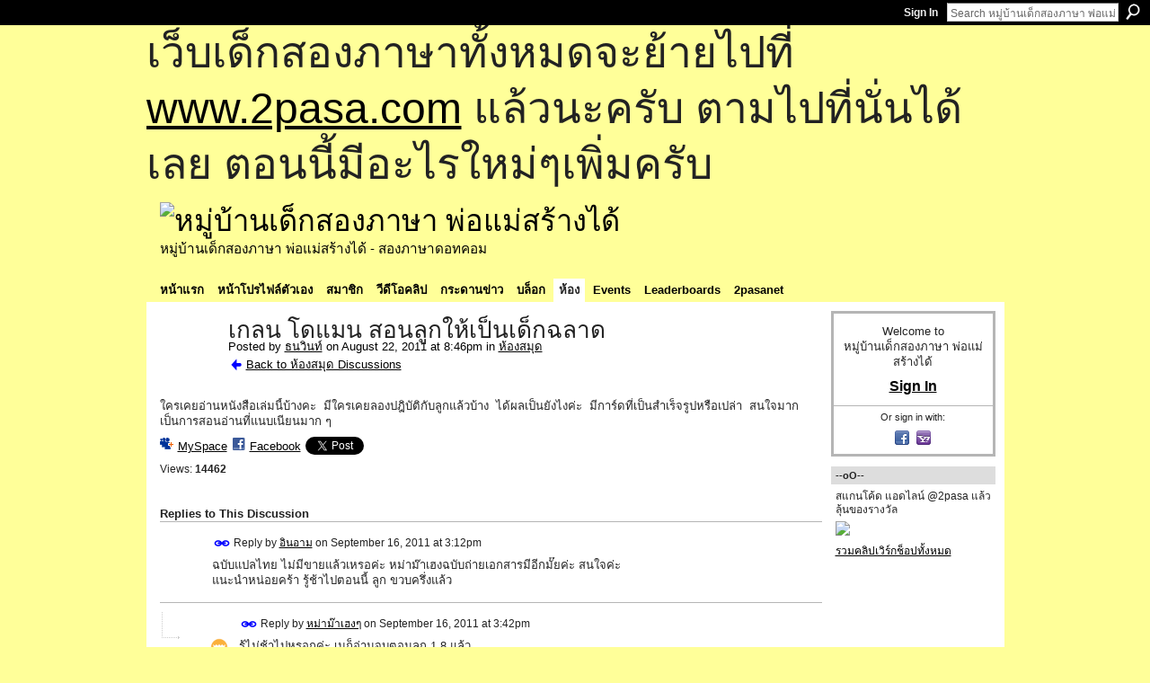

--- FILE ---
content_type: text/html; charset=UTF-8
request_url: https://go2pasa.ning.com/forum/topics/2456660:Topic:840294?groupUrl=library&commentId=2456660%3AComment%3A901401&groupId=2456660%3AGroup%3A368518
body_size: 60232
content:
<!DOCTYPE html>
<html lang="en" xmlns:og="http://ogp.me/ns#" xmlns:fb="http://www.facebook.com/2008/fbml">
    <head data-layout-view="default">
<script>
    window.dataLayer = window.dataLayer || [];
        </script>
<!-- Google Tag Manager -->
<script>(function(w,d,s,l,i){w[l]=w[l]||[];w[l].push({'gtm.start':
new Date().getTime(),event:'gtm.js'});var f=d.getElementsByTagName(s)[0],
j=d.createElement(s),dl=l!='dataLayer'?'&l='+l:'';j.async=true;j.src=
'https://www.googletagmanager.com/gtm.js?id='+i+dl;f.parentNode.insertBefore(j,f);
})(window,document,'script','dataLayer','GTM-T5W4WQ');</script>
<!-- End Google Tag Manager -->
            <meta http-equiv="Content-Type" content="text/html; charset=utf-8" />
    <title>เกลน  โดแมน  สอนลูกให้เป็นเด็กฉลาด - หมู่บ้านเด็กสองภาษา พ่อแม่สร้างได้</title>
    <link rel="icon" href="https://go2pasa.ning.com/favicon.ico" type="image/x-icon" />
    <link rel="SHORTCUT ICON" href="https://go2pasa.ning.com/favicon.ico" type="image/x-icon" />
    <meta name="description" content="ใครเคยอ่านหนังสือเล่มนี้บ้างคะ  มีใครเคยลองปฎิบัติกับลูกแล้วบ้าง  ได้ผลเป็นยังไงค่ะ  มีการ์ดที่เป็นสำเร็จรูปหรือเปล่า  สนใจมากเป็นการสอนอ่านที่แนบเนียนมาก ๆ" />
<meta name="title" content="เกลน  โดแมน  สอนลูกให้เป็นเด็กฉลาด" />
<meta property="og:type" content="website" />
<meta property="og:url" content="https://go2pasa.ning.com/forum/topics/2456660:Topic:840294?groupUrl=library&amp;commentId=2456660%3AComment%3A901401&amp;groupId=2456660%3AGroup%3A368518" />
<meta property="og:title" content="เกลน  โดแมน  สอนลูกให้เป็นเด็กฉลาด" />
<meta property="og:image" content="https://storage.ning.com/topology/rest/1.0/file/get/2746066259?profile=UPSCALE_150x150">
<meta name="twitter:card" content="summary" />
<meta name="twitter:title" content="เกลน  โดแมน  สอนลูกให้เป็นเด็กฉลาด" />
<meta name="twitter:description" content="ใครเคยอ่านหนังสือเล่มนี้บ้างคะ  มีใครเคยลองปฎิบัติกับลูกแล้วบ้าง  ได้ผลเป็นยังไงค่ะ  มีการ์ดที่เป็นสำเร็จรูปหรือเปล่า  สนใจมากเป็นการสอนอ่านที่แนบเนียนมาก ๆ" />
<meta name="twitter:image" content="https://storage.ning.com/topology/rest/1.0/file/get/2746066259?profile=UPSCALE_150x150" />
<link rel="image_src" href="https://storage.ning.com/topology/rest/1.0/file/get/2746066259?profile=UPSCALE_150x150" />
<script type="text/javascript">
    djConfig = { preventBackButtonFix: false, isDebug: false }
ning = {"CurrentApp":{"premium":true,"iconUrl":"https:\/\/storage.ning.com\/topology\/rest\/1.0\/file\/get\/2746066259?profile=UPSCALE_150x150","url":"httpsgo2pasa.ning.com","domains":["2pasa.com"],"online":true,"privateSource":true,"id":"go2pasa","appId":2456660,"description":"\u0e08\u0e32\u0e01\u0e1a\u0e49\u0e32\u0e19\u0e44\u0e21\u0e48\u0e01\u0e35\u0e48\u0e2b\u0e25\u0e31\u0e07\u0e02\u0e2d\u0e07\u0e1c\u0e39\u0e49\u0e40\u0e2b\u0e47\u0e19\u0e14\u0e49\u0e27\u0e22\u0e01\u0e31\u0e1a\u0e41\u0e19\u0e27\u0e17\u0e32\u0e07\u0e2a\u0e2d\u0e19\u0e20\u0e32\u0e29\u0e32\u0e17\u0e35\u0e48\u0e2a\u0e2d\u0e07\u0e43\u0e2b\u0e49\u0e01\u0e31\u0e1a\u0e25\u0e39\u0e01 \u0e42\u0e14\u0e22\u0e43\u0e0a\u0e49\u0e27\u0e34\u0e18\u0e35\u0e2a\u0e2d\u0e19\u0e41\u0e1a\u0e1a\u0e40\u0e14\u0e47\u0e01\u0e2a\u0e2d\u0e07\u0e20\u0e32\u0e29\u0e32 \u0e17\u0e33\u0e43\u0e2b\u0e49\u0e40\u0e01\u0e34\u0e14\u0e04\u0e23\u0e2d\u0e1a\u0e04\u0e23\u0e31\u0e27\u0e2a\u0e2d\u0e07\u0e20\u0e32\u0e29\u0e32\u0e02\u0e36\u0e49\u0e19\u0e40\u0e1b\u0e47\u0e19\u0e2b\u0e21\u0e39\u0e48\u0e1a\u0e49\u0e32\u0e19\u0e41\u0e2b\u0e48\u0e07\u0e19\u0e35\u0e49","name":"\u0e2b\u0e21\u0e39\u0e48\u0e1a\u0e49\u0e32\u0e19\u0e40\u0e14\u0e47\u0e01\u0e2a\u0e2d\u0e07\u0e20\u0e32\u0e29\u0e32 \u0e1e\u0e48\u0e2d\u0e41\u0e21\u0e48\u0e2a\u0e23\u0e49\u0e32\u0e07\u0e44\u0e14\u0e49","owner":"pongrapee","createdDate":"2008-10-31T12:21:26.127Z","runOwnAds":false},"CurrentProfile":null,"maxFileUploadSize":5};
        (function(){
            if (!window.ning) { return; }

            var age, gender, rand, obfuscated, combined;

            obfuscated = document.cookie.match(/xgdi=([^;]+)/);
            if (obfuscated) {
                var offset = 100000;
                obfuscated = parseInt(obfuscated[1]);
                rand = obfuscated / offset;
                combined = (obfuscated % offset) ^ rand;
                age = combined % 1000;
                gender = (combined / 1000) & 3;
                gender = (gender == 1 ? 'm' : gender == 2 ? 'f' : 0);
                ning.viewer = {"age":age,"gender":gender};
            }
        })();

        if (window.location.hash.indexOf('#!/') == 0) {
        window.location.replace(window.location.hash.substr(2));
    }
    window.xg = window.xg || {};
xg.captcha = {
    'shouldShow': false,
    'siteKey': '6Ldf3AoUAAAAALPgNx2gcXc8a_5XEcnNseR6WmsT'
};
xg.addOnRequire = function(f) { xg.addOnRequire.functions.push(f); };
xg.addOnRequire.functions = [];
xg.addOnFacebookLoad = function (f) { xg.addOnFacebookLoad.functions.push(f); };
xg.addOnFacebookLoad.functions = [];
xg._loader = {
    p: 0,
    loading: function(set) {  this.p++; },
    onLoad: function(set) {
                this.p--;
        if (this.p == 0 && typeof(xg._loader.onDone) == 'function') {
            xg._loader.onDone();
        }
    }
};
xg._loader.loading('xnloader');
if (window.bzplcm) {
    window.bzplcm._profileCount = 0;
    window.bzplcm._profileSend = function() { if (window.bzplcm._profileCount++ == 1) window.bzplcm.send(); };
}
xg._loader.onDone = function() {
            if(window.bzplcm)window.bzplcm.start('ni');
        xg.shared.util.parseWidgets();    var addOnRequireFunctions = xg.addOnRequire.functions;
    xg.addOnRequire = function(f) { f(); };
    try {
        if (addOnRequireFunctions) { dojo.lang.forEach(addOnRequireFunctions, function(onRequire) { onRequire.apply(); }); }
    } catch (e) {
        if(window.bzplcm)window.bzplcm.ts('nx').send();
        throw e;
    }
    if(window.bzplcm) { window.bzplcm.stop('ni'); window.bzplcm._profileSend(); }
};
window.xn = { track: { event: function() {}, pageView: function() {}, registerCompletedFlow: function() {}, registerError: function() {}, timer: function() { return { lapTime: function() {} }; } } };</script>
<meta name="medium" content="news" /><link rel="alternate" type="application/atom+xml" title="เกลน  โดแมน  สอนลูกให้เป็นเด็กฉลาด - หมู่บ้านเด็กสองภาษา พ่อแม่สร้างได้" href="https://go2pasa.ning.com/forum/topics/2456660:Topic:840294?groupUrl=library&amp;commentId=2456660%3AComment%3A901401&amp;groupId=2456660%3AGroup%3A368518&amp;feed=yes&amp;xn_auth=no" /><link rel="alternate" type="application/atom+xml" title="ห้องสมุด - หมู่บ้านเด็กสองภาษา พ่อแม่สร้างได้" href="https://go2pasa.ning.com/group/library/forum?sort=mostRecent&amp;feed=yes&amp;xn_auth=no" />
<style type="text/css" media="screen,projection">
#xg_navigation ul div.xg_subtab ul li a {
    color:#555555;
    background:#F2F2F2;
}
#xg_navigation ul div.xg_subtab ul li a:hover {
    color:#222222;
    background:#D3DADE;
}
</style>

<style type="text/css" media="screen,projection">
@import url("https://static.ning.com/socialnetworkmain/widgets/index/css/common.min.css?xn_version=1229287718");
@import url("https://static.ning.com/socialnetworkmain/widgets/forum/css/component.min.css?xn_version=148829171");

</style>

<style type="text/css" media="screen,projection">
@import url("/generated-69468fcb9b5103-99555189-css?xn_version=202512201152");

</style>

<style type="text/css" media="screen,projection">
@import url("/generated-69468fcb305ed3-28803778-css?xn_version=202512201152");

</style>

<!--[if IE 6]>
    <link rel="stylesheet" type="text/css" href="https://static.ning.com/socialnetworkmain/widgets/index/css/common-ie6.min.css?xn_version=463104712" />
<![endif]-->
<!--[if IE 7]>
<link rel="stylesheet" type="text/css" href="https://static.ning.com/socialnetworkmain/widgets/index/css/common-ie7.css?xn_version=2712659298" />
<![endif]-->
<link rel="EditURI" type="application/rsd+xml" title="RSD" href="https://go2pasa.ning.com/profiles/blog/rsd" />
<script type="text/javascript">(function(a,b){if(/(android|bb\d+|meego).+mobile|avantgo|bada\/|blackberry|blazer|compal|elaine|fennec|hiptop|iemobile|ip(hone|od)|iris|kindle|lge |maemo|midp|mmp|netfront|opera m(ob|in)i|palm( os)?|phone|p(ixi|re)\/|plucker|pocket|psp|series(4|6)0|symbian|treo|up\.(browser|link)|vodafone|wap|windows (ce|phone)|xda|xiino/i.test(a)||/1207|6310|6590|3gso|4thp|50[1-6]i|770s|802s|a wa|abac|ac(er|oo|s\-)|ai(ko|rn)|al(av|ca|co)|amoi|an(ex|ny|yw)|aptu|ar(ch|go)|as(te|us)|attw|au(di|\-m|r |s )|avan|be(ck|ll|nq)|bi(lb|rd)|bl(ac|az)|br(e|v)w|bumb|bw\-(n|u)|c55\/|capi|ccwa|cdm\-|cell|chtm|cldc|cmd\-|co(mp|nd)|craw|da(it|ll|ng)|dbte|dc\-s|devi|dica|dmob|do(c|p)o|ds(12|\-d)|el(49|ai)|em(l2|ul)|er(ic|k0)|esl8|ez([4-7]0|os|wa|ze)|fetc|fly(\-|_)|g1 u|g560|gene|gf\-5|g\-mo|go(\.w|od)|gr(ad|un)|haie|hcit|hd\-(m|p|t)|hei\-|hi(pt|ta)|hp( i|ip)|hs\-c|ht(c(\-| |_|a|g|p|s|t)|tp)|hu(aw|tc)|i\-(20|go|ma)|i230|iac( |\-|\/)|ibro|idea|ig01|ikom|im1k|inno|ipaq|iris|ja(t|v)a|jbro|jemu|jigs|kddi|keji|kgt( |\/)|klon|kpt |kwc\-|kyo(c|k)|le(no|xi)|lg( g|\/(k|l|u)|50|54|\-[a-w])|libw|lynx|m1\-w|m3ga|m50\/|ma(te|ui|xo)|mc(01|21|ca)|m\-cr|me(rc|ri)|mi(o8|oa|ts)|mmef|mo(01|02|bi|de|do|t(\-| |o|v)|zz)|mt(50|p1|v )|mwbp|mywa|n10[0-2]|n20[2-3]|n30(0|2)|n50(0|2|5)|n7(0(0|1)|10)|ne((c|m)\-|on|tf|wf|wg|wt)|nok(6|i)|nzph|o2im|op(ti|wv)|oran|owg1|p800|pan(a|d|t)|pdxg|pg(13|\-([1-8]|c))|phil|pire|pl(ay|uc)|pn\-2|po(ck|rt|se)|prox|psio|pt\-g|qa\-a|qc(07|12|21|32|60|\-[2-7]|i\-)|qtek|r380|r600|raks|rim9|ro(ve|zo)|s55\/|sa(ge|ma|mm|ms|ny|va)|sc(01|h\-|oo|p\-)|sdk\/|se(c(\-|0|1)|47|mc|nd|ri)|sgh\-|shar|sie(\-|m)|sk\-0|sl(45|id)|sm(al|ar|b3|it|t5)|so(ft|ny)|sp(01|h\-|v\-|v )|sy(01|mb)|t2(18|50)|t6(00|10|18)|ta(gt|lk)|tcl\-|tdg\-|tel(i|m)|tim\-|t\-mo|to(pl|sh)|ts(70|m\-|m3|m5)|tx\-9|up(\.b|g1|si)|utst|v400|v750|veri|vi(rg|te)|vk(40|5[0-3]|\-v)|vm40|voda|vulc|vx(52|53|60|61|70|80|81|83|85|98)|w3c(\-| )|webc|whit|wi(g |nc|nw)|wmlb|wonu|x700|yas\-|your|zeto|zte\-/i.test(a.substr(0,4)))window.location.replace(b)})(navigator.userAgent||navigator.vendor||window.opera,'https://go2pasa.ning.com/m/group/discussion?id=2456660%3ATopic%3A840294');</script>
    </head>
    <body>
<!-- Google Tag Manager (noscript) -->
<noscript><iframe src="https://www.googletagmanager.com/ns.html?id=GTM-T5W4WQ"
height="0" width="0" style="display:none;visibility:hidden"></iframe></noscript>
<!-- End Google Tag Manager (noscript) -->
        <div id='fb-root'></div>
<script>
  window.fbAsyncInit = function () {
    FB.init({
      appId      : null, 
      status     : true,   
      cookie     : true,   
      xfbml      : true, 
      version    : 'v2.3'  
    });
    var n = xg.addOnFacebookLoad.functions.length;
    for (var i = 0; i < n; i++) {
      xg.addOnFacebookLoad.functions[i]();
    }
    xg.addOnFacebookLoad = function (f) { f(); };
    xg.addOnFacebookLoad.functions = [];
  };
  (function() {
    var e = document.createElement('script');
    e.src = document.location.protocol + '//connect.facebook.net/en_US/sdk.js';
    e.async = true;
    document.getElementById('fb-root').appendChild(e);
  })();
</script>        <div id="xn_bar">
            <div id="xn_bar_menu">
                <div id="xn_bar_menu_branding" >
                                    </div>

                <div id="xn_bar_menu_more">
                    <form id="xn_bar_menu_search" method="GET" action="https://go2pasa.ning.com/main/search/search">
                        <fieldset>
                            <input type="text" name="q" id="xn_bar_menu_search_query" value="Search หมู่บ้านเด็กสองภาษา พ่อแม่สร้างได้" _hint="Search หมู่บ้านเด็กสองภาษา พ่อแม่สร้างได้" accesskey="4" class="text xj_search_hint" />
                            <a id="xn_bar_menu_search_submit" href="#" onclick="document.getElementById('xn_bar_menu_search').submit();return false">Search</a>
                        </fieldset>
                    </form>
                </div>

                            <ul id="xn_bar_menu_tabs">
                                            <li><a href="https://go2pasa.ning.com/main/authorization/signIn?target=https%3A%2F%2Fgo2pasa.ning.com%2Fforum%2Ftopics%2F2456660%3ATopic%3A840294%3FgroupUrl%3Dlibrary%26commentId%3D2456660%253AComment%253A901401%26groupId%3D2456660%253AGroup%253A368518">Sign In</a></li>
                                    </ul>
                        </div>
        </div>
        
        <div id="xg_ad_above_header" class="xg_ad xj_ad_above_header"><div class="xg_module module-plain  html_module module_text xg_reset" data-module_name="text"
        >
            <div class="xg_module_body xg_user_generated">
            <p><span style="font-size: 36pt;">เว็บเด็กสองภาษาทั้งหมดจะย้ายไปที่ <a href="http://www.2pasa.com" target="_blank" rel="noopener">www.2pasa.com</a> แล้วนะครับ ตามไปที่นั่นได้เลย ตอนนี้มีอะไรใหม่ๆเพิ่มครับ</span></p>
        </div>
        </div>
</div>
        <div id="xg" class="xg_theme xg_widget_forum xg_widget_forum_topic xg_widget_forum_topic_show" data-layout-pack="classic">
            <div id="xg_head">
                <div id="xg_masthead">
                    <p id="xg_sitename"><a id="application_name_header_link" href="/"><img src="https://storage.ning.com/topology/rest/1.0/file/get/1979825705?profile=RESIZE_320x320" alt="หมู่บ้านเด็กสองภาษา พ่อแม่สร้างได้"></a></p>
                    <p id="xg_sitedesc" class="xj_site_desc">หมู่บ้านเด็กสองภาษา พ่อแม่สร้างได้ - สองภาษาดอทคอม</p>
                </div>
                <div id="xg_navigation">
                    <ul>
    <li id="xg_tab_main" class="xg_subtab"><a href="/"><span>หน้าแรก</span></a></li><li id="xg_tab_profile" class="xg_subtab"><a href="/profiles"><span>หน้าโปรไฟล์ตัวเอง</span></a></li><li id="xg_tab_members" class="xg_subtab"><a href="/profiles/members/"><span>สมาชิก</span></a></li><li id="xg_tab_video" class="xg_subtab"><a href="/video"><span>วีดีโอคลิป</span></a></li><li id="xg_tab_forum" class="xg_subtab"><a href="/forum"><span>กระดานข่าว</span></a></li><li id="xg_tab_blogs" class="xg_subtab"><a href="/profiles/blog/list"><span>บล็อก</span></a></li><li id="xg_tab_groups" class="xg_subtab this"><a href="/groups"><span>ห้อง</span></a></li><li id="xg_tab_events" class="xg_subtab"><a href="/events"><span>Events</span></a></li><li id="xg_tab_leaderboards" class="xg_subtab"><a href="/leaderboards"><span>Leaderboards</span></a></li><li id="xg_tab_xn0" class="xg_subtab"><a href="/page/2pasanet-1"><span>2pasanet</span></a></li></ul>

                </div>
            </div>
            
            <div id="xg_body">
                
                <div class="xg_column xg_span-16 xj_classic_canvas">
                    <div class="xg_module xg_module_with_dialog">
    <div class="xg_headline xg_headline-img xg_headline-2l">
    <div class="ib"><span class="xg_avatar"><a class="fn url" href="http://go2pasa.ning.com/profile/1hpsnbcqaogzp"  title="ธนวินท์"><span class="table_img dy-avatar dy-avatar-64 "><img  class="photo photo" src="https://storage.ning.com/topology/rest/1.0/file/get/1959405759?profile=RESIZE_64x64&amp;width=64&amp;height=64&amp;crop=1%3A1" alt="" /></span></a></span></div>
<div class="tb"><h1>เกลน  โดแมน  สอนลูกให้เป็นเด็กฉลาด</h1>
        <ul class="navigation byline">
            <li><a class="nolink">Posted by </a><a href="/profile/1hpsnbcqaogzp">ธนวินท์</a><a class="nolink"> on August 22, 2011 at 8:46pm in </a><a href="https://go2pasa.ning.com/group/library">ห้องสมุด</a></li>
            <li><a href="https://go2pasa.ning.com/group/library/forum" class="xg_sprite xg_sprite-back">Back to ห้องสมุด Discussions</a></li>
        </ul>
    </div>
</div>
    <div class="xg_module_body">
        <div class="discussion" data-category-id="">
            <div class="description">
                                <div class="xg_user_generated">
                    ใครเคยอ่านหนังสือเล่มนี้บ้างคะ  มีใครเคยลองปฎิบัติกับลูกแล้วบ้าง  ได้ผลเป็นยังไงค่ะ  มีการ์ดที่เป็นสำเร็จรูปหรือเปล่า  สนใจมากเป็นการสอนอ่านที่แนบเนียนมาก ๆ                </div>
            </div>
        </div>
                    <p class="small" id="tagsList" style="display:none">Tags:<br/></p>
                <div class="left-panel">
                            <p class="share-links clear">
                <a href="http://www.myspace.com/Modules/PostTo/Pages/?t=%E0%B9%80%E0%B8%81%E0%B8%A5%E0%B8%99%20%20%E0%B9%82%E0%B8%94%E0%B9%81%E0%B8%A1%E0%B8%99%20%20%E0%B8%AA%E0%B8%AD%E0%B8%99%E0%B8%A5%E0%B8%B9%E0%B8%81%E0%B9%83%E0%B8%AB%E0%B9%89%E0%B9%80%E0%B8%9B%E0%B9%87%E0%B8%99%E0%B9%80%E0%B8%94%E0%B9%87%E0%B8%81%E0%B8%89%E0%B8%A5%E0%B8%B2%E0%B8%94&c=Check%20out%20%22%E0%B9%80%E0%B8%81%E0%B8%A5%E0%B8%99%20%20%E0%B9%82%E0%B8%94%E0%B9%81%E0%B8%A1%E0%B8%99%20%20%E0%B8%AA%E0%B8%AD%E0%B8%99%E0%B8%A5%E0%B8%B9%E0%B8%81%E0%B9%83%E0%B8%AB%E0%B9%89%E0%B9%80%E0%B8%9B%E0%B9%87%E0%B8%99%E0%B9%80%E0%B8%94%E0%B9%87%E0%B8%81%E0%B8%89%E0%B8%A5%E0%B8%B2%E0%B8%94%22%20on%20%E0%B8%AB%E0%B8%A1%E0%B8%B9%E0%B9%88%E0%B8%9A%E0%B9%89%E0%B8%B2%E0%B8%99%E0%B9%80%E0%B8%94%E0%B9%87%E0%B8%81%E0%B8%AA%E0%B8%AD%E0%B8%87%E0%B8%A0%E0%B8%B2%E0%B8%A9%E0%B8%B2%20%E0%B8%9E%E0%B9%88%E0%B8%AD%E0%B9%81%E0%B8%A1%E0%B9%88%E0%B8%AA%E0%B8%A3%E0%B9%89%E0%B8%B2%E0%B8%87%E0%B9%84%E0%B8%94%E0%B9%89&u=https%3A%2F%2Fgo2pasa.ning.com%2Fxn%2Fdetail%2F2456660%3ATopic%3A840294&l=2" class="post_to_myspace" target="_blank">MySpace</a>            <script>!function(d,s,id){var js,fjs=d.getElementsByTagName(s)[0];if(!d.getElementById(id)){js=d.createElement(s);js.id=id;js.src="//platform.twitter.com/widgets.js";fjs.parentNode.insertBefore(js,fjs);}}(document,"script","twitter-wjs");</script>
                    <span class="xg_tweet">
        <a href="https://twitter.com/share" class="post_to_twitter twitter-share-button" target="_blank"
            data-text="Checking out &quot;เกลน  โดแมน  สอนลูกให้เป็นเด็กฉลาด&quot; on หมู่บ้านเด็กสองภาษา พ่อแม่สร้างไ:" data-url="https://go2pasa.ning.com/forum/topics/2456660:Topic:840294?groupUrl=library&amp;commentId=2456660%3AComment%3A901401&amp;groupId=2456660%3AGroup%3A368518" data-count="none" data-dnt="true">Tweet</a>
        </span>
                <a class="post_to_facebook xj_post_to_facebook" href="http://www.facebook.com/share.php?u=https%3A%2F%2Fgo2pasa.ning.com%2Fforum%2Ftopics%2F2456660%3ATopic%3A840294%3FgroupUrl%3Dlibrary%26commentId%3D2456660%253AComment%253A901401%26groupId%3D2456660%253AGroup%253A368518%26xg_source%3Dfacebookshare&amp;t=" _url="https://go2pasa.ning.com/forum/topics/2456660:Topic:840294?groupUrl=library&amp;commentId=2456660%3AComment%3A901401&amp;groupId=2456660%3AGroup%3A368518&amp;xg_source=facebookshare" _title="" _log="{&quot;module&quot;:&quot;forum&quot;,&quot;page&quot;:&quot;topic&quot;,&quot;action&quot;:&quot;show&quot;}">Facebook</a>
    <div class="likebox">
    <div class="facebook-like" data-content-type="Topic" data-content-id="2456660:Topic:840294" data-page-type="detail">
        <fb:like href="https://go2pasa.ning.com/xn/detail/2456660:Topic:840294" layout="button_count" show_faces="false" width="450"></fb:like>
    </div>
</div>
                </p>
                            <script>xg.addOnRequire(function () { xg.post('/main/viewcount/update?xn_out=json', {key: '2456660:Topic:840294', x: '16945e7'}); });</script>                <p class="small dy-clear view-count-container">
    <span class="view-count-label">Views:</span> <span class="view-count">14462</span></p>

                    </div>
                <dl id="cf" class="discussion noindent">
                    </dl>
    </div>
</div>
    <div class="xg_module">
            <div id="discussionReplies" >
            <div class="xg_module_body">
                <h3 id="comments" _scrollTo="cid-2456660:Comment:901401">Replies to This Discussion</h3>
                                    <dl class="discussion clear i0 xg_lightborder">
    <dt class="byline">
        <a name="2456660:Comment:893412" id="cid-2456660:Comment:893412"></a>         <span class="xg_avatar"><a class="fn url" href="http://go2pasa.ning.com/profile/2iodrn5ln5zqh"  title="อินอาม"><span class="table_img dy-avatar dy-avatar-48 "><img  class="photo photo left" src="https://storage.ning.com/topology/rest/1.0/file/get/1959352400?profile=RESIZE_48X48&amp;width=48&amp;height=48&amp;crop=1%3A1" alt="" /></span></a></span><a name="2456660Comment893412" href="https://go2pasa.ning.com/xn/detail/2456660:Comment:893412" title="Permalink to this Reply" class="xg_icon xg_icon-permalink">Permalink</a> Reply by <a href="https://go2pasa.ning.com/group/library/forum/topic/listForContributor?user=2iodrn5ln5zqh" class="fn url">อินอาม</a> on <span class="timestamp">September 16, 2011 at 3:12pm</span>    </dt>
        <dd>
                        <div class="description" id="desc_2456660Comment893412"><div class="xg_user_generated">ฉบับแปลไทย ไม่มีขายแล้วเหรอค่ะ หม่าม๊าเฮงฉบับถ่ายเอกสารมีอีกมั๊ยค่ะ สนใจค่ะ<br />
แนะนำหน่อยคร้า รู้ช้าไปตอนนี้ ลูก ขวบครึ่งแล้ว</div></div>
                </dd>
        <dd>
        <ul class="actionlinks">
    <li class="actionlink"></li>    </ul>
</dl>
<dl class="discussion clear i1 xg_lightborder">
    <dt class="byline">
        <a name="2456660:Comment:893594" id="cid-2456660:Comment:893594"></a>         <span class="xg_avatar"><a class="fn url" href="http://go2pasa.ning.com/profile/3fexxgd9o6dgz"  title="หม่าม๊าเฮงๆ"><span class="table_img dy-avatar dy-avatar-48 "><img  class="photo photo left" src="https://storage.ning.com/topology/rest/1.0/file/get/1959351596?profile=RESIZE_48X48&amp;width=48&amp;height=48&amp;crop=1%3A1" alt="" /><img class="dy-badge-image bottom-right" src="https://static.ning.com/socialnetworkmain/widgets/index/gfx/badges/crown_96x96.png?v=201204122145" alt="" /></span></a></span><a name="2456660Comment893594" href="https://go2pasa.ning.com/xn/detail/2456660:Comment:893594" title="Permalink to this Reply" class="xg_icon xg_icon-permalink">Permalink</a> Reply by <a href="https://go2pasa.ning.com/group/library/forum/topic/listForContributor?user=3fexxgd9o6dgz" class="fn url">หม่าม๊าเฮงๆ</a> on <span class="timestamp">September 16, 2011 at 3:42pm</span>    </dt>
        <dd>
                        <div class="description" id="desc_2456660Comment893594"><div class="xg_user_generated">รู้ไม่ช้าไปหรอกค่ะ เมก็อ่านจบตอนลูก 1.8 แล้ว<br />
หนังสือเค้าพิมพ์หนเดียวเอง ตอนปี 34 (เก่าจริง)<br />
อยากได้ก็เรื่อยๆเลยค่ะ ไปถ่ายมาเพิ่มได้ (คราวที่แล้วก็ถ่ายเผื่อยังมีอยู่ค่ะ)<br />
เป็นโรคกลัวหมด ชอบเผื่อหน่ะ</div></div>
                </dd>
        <dd>
        <ul class="actionlinks">
    <li class="actionlink"></li>    </ul>
</dl>
<dl class="discussion clear i0 xg_lightborder">
    <dt class="byline">
        <a name="2456660:Comment:893419" id="cid-2456660:Comment:893419"></a>         <span class="xg_avatar"><a class="fn url" href="http://go2pasa.ning.com/profile/2iodrn5ln5zqh"  title="อินอาม"><span class="table_img dy-avatar dy-avatar-48 "><img  class="photo photo left" src="https://storage.ning.com/topology/rest/1.0/file/get/1959352400?profile=RESIZE_48X48&amp;width=48&amp;height=48&amp;crop=1%3A1" alt="" /></span></a></span><a name="2456660Comment893419" href="https://go2pasa.ning.com/xn/detail/2456660:Comment:893419" title="Permalink to this Reply" class="xg_icon xg_icon-permalink">Permalink</a> Reply by <a href="https://go2pasa.ning.com/group/library/forum/topic/listForContributor?user=2iodrn5ln5zqh" class="fn url">อินอาม</a> on <span class="timestamp">September 16, 2011 at 4:57pm</span>    </dt>
        <dd>
                        <div class="description" id="desc_2456660Comment893419"><div class="xg_user_generated">จัดมาหนึ่งชุดเลยค่ะ ถามอีกนิดน่ะค่ะ เล่มที่โพสว่า สอนลูกให้ฉลาด เป็นคนละเล่มหรือเล่มเดียวกันค่ะ ยังพอมีขายไหมค่ะ<br />
Little reader คือสื่อการสอนโดยใช้วิธีที่ว่าใช่ไหมค่ะ ควรซื้อสื่ออย่างไรดีค่ะ</div></div>
                </dd>
        <dd>
        <ul class="actionlinks">
    <li class="actionlink"></li>    </ul>
</dl>
<dl class="discussion clear i1 xg_lightborder">
    <dt class="byline">
        <a name="2456660:Comment:894922" id="cid-2456660:Comment:894922"></a>         <span class="xg_avatar"><a class="fn url" href="http://go2pasa.ning.com/profile/3fexxgd9o6dgz"  title="หม่าม๊าเฮงๆ"><span class="table_img dy-avatar dy-avatar-48 "><img  class="photo photo left" src="https://storage.ning.com/topology/rest/1.0/file/get/1959351596?profile=RESIZE_48X48&amp;width=48&amp;height=48&amp;crop=1%3A1" alt="" /><img class="dy-badge-image bottom-right" src="https://static.ning.com/socialnetworkmain/widgets/index/gfx/badges/crown_96x96.png?v=201204122145" alt="" /></span></a></span><a name="2456660Comment894922" href="https://go2pasa.ning.com/xn/detail/2456660:Comment:894922" title="Permalink to this Reply" class="xg_icon xg_icon-permalink">Permalink</a> Reply by <a href="https://go2pasa.ning.com/group/library/forum/topic/listForContributor?user=3fexxgd9o6dgz" class="fn url">หม่าม๊าเฮงๆ</a> on <span class="timestamp">September 17, 2011 at 2:12pm</span>    </dt>
        <dd>
                        <div class="description" id="desc_2456660Comment894922"><div class="xg_user_generated"><p>สอนลูกให้เป็นเด็กฉลาดคือเล่มนี้</p>
<p>ยังมีขายทั่วไปค่ะ</p>
<p>ลอง search หา ซื้อเอาในเน็ตก็ได้ค่ะ</p>
<p> </p>
<p>เป็นเล่มที่รวมๆให้อ่านก่อนที่จะแยกไปเป็นเรื่องการอ่านหน่ะคะ<a target="_self" href="http://storage.ning.com/topology/rest/1.0/file/get/1932543792?profile=original"><img width="200" src="http://storage.ning.com/topology/rest/1.0/file/get/1932543792?profile=original" class="align-full"/></a></p></div></div>
                </dd>
        <dd>
        <ul class="actionlinks">
    <li class="actionlink"></li>    </ul>
</dl>
<dl class="discussion clear i0 xg_lightborder">
    <dt class="byline">
        <a name="2456660:Comment:894752" id="cid-2456660:Comment:894752"></a>         <span class="xg_avatar"><a class="fn url" href="http://go2pasa.ning.com/profile/2yma75zenfyev"  title="แม่น้องซี"><span class="table_img dy-avatar dy-avatar-48 "><img  class="photo photo left" src="https://storage.ning.com/topology/rest/1.0/file/get/1979825793?profile=original&amp;width=48&amp;height=48&amp;crop=1%3A1" alt="" /></span></a></span><a name="2456660Comment894752" href="https://go2pasa.ning.com/xn/detail/2456660:Comment:894752" title="Permalink to this Reply" class="xg_icon xg_icon-permalink">Permalink</a> Reply by <a href="https://go2pasa.ning.com/group/library/forum/topic/listForContributor?user=2yma75zenfyev" class="fn url">แม่น้องซี</a> on <span class="timestamp">September 17, 2011 at 2:05pm</span>    </dt>
        <dd>
                        <div class="description" id="desc_2456660Comment894752"><div class="xg_user_generated"><p>รบกวนหม่าม๊าเฮง ๆ ขอสักชุดซิค่ะ</p>
<p>ต้องทำอย่างไรในการชำระ เมล์บอกนะค่ะ</p>
<p><a rel=nofollow href="mailto:uri-ni@hotmail.com">uri-ni@hotmail.com</a></p>
<p>ขอบคุณล่วงหน้าค่ะ</p>
<p>แม่น้องซี</p></div></div>
                </dd>
        <dd>
        <ul class="actionlinks">
    <li class="actionlink"></li>    </ul>
</dl>
<dl class="discussion clear i1 xg_lightborder">
    <dt class="byline">
        <a name="2456660:Comment:904304" id="cid-2456660:Comment:904304"></a>         <span class="xg_avatar"><a class="fn url" href="http://go2pasa.ning.com/profile/3fexxgd9o6dgz"  title="หม่าม๊าเฮงๆ"><span class="table_img dy-avatar dy-avatar-48 "><img  class="photo photo left" src="https://storage.ning.com/topology/rest/1.0/file/get/1959351596?profile=RESIZE_48X48&amp;width=48&amp;height=48&amp;crop=1%3A1" alt="" /><img class="dy-badge-image bottom-right" src="https://static.ning.com/socialnetworkmain/widgets/index/gfx/badges/crown_96x96.png?v=201204122145" alt="" /></span></a></span><a name="2456660Comment904304" href="https://go2pasa.ning.com/xn/detail/2456660:Comment:904304" title="Permalink to this Reply" class="xg_icon xg_icon-permalink">Permalink</a> Reply by <a href="https://go2pasa.ning.com/group/library/forum/topic/listForContributor?user=3fexxgd9o6dgz" class="fn url">หม่าม๊าเฮงๆ</a> on <span class="timestamp">September 22, 2011 at 9:09pm</span>    </dt>
        <dd>
                        <div class="description" id="desc_2456660Comment904304"><div class="xg_user_generated"><p>เมลไปแล้วนะคะ</p></div></div>
                </dd>
        <dd>
        <ul class="actionlinks">
    <li class="actionlink"></li>    </ul>
</dl>
<dl class="discussion clear i0 xg_lightborder">
    <dt class="byline">
        <a name="2456660:Comment:898222" id="cid-2456660:Comment:898222"></a>         <span class="xg_avatar"><a class="fn url" href="http://go2pasa.ning.com/profile/35lutselwctid"  title="คุณแม่น้องปารย์...ค่ะ"><span class="table_img dy-avatar dy-avatar-48 "><img  class="photo photo left" src="https://storage.ning.com/topology/rest/1.0/file/get/1959368475?profile=RESIZE_48X48&amp;width=48&amp;height=48&amp;crop=1%3A1" alt="" /></span></a></span><a name="2456660Comment898222" href="https://go2pasa.ning.com/xn/detail/2456660:Comment:898222" title="Permalink to this Reply" class="xg_icon xg_icon-permalink">Permalink</a> Reply by <a href="https://go2pasa.ning.com/group/library/forum/topic/listForContributor?user=35lutselwctid" class="fn url">คุณแม่น้องปารย์...ค่ะ</a> on <span class="timestamp">September 19, 2011 at 9:56pm</span>    </dt>
        <dd>
                        <div class="description" id="desc_2456660Comment898222"><div class="xg_user_generated">อยากได้ฉบับถ่ายเอกสาร1ชุดค่ะช่วยตอบทางอินบ๊อกด้วยนะคะขอบคุณค่ะ</div></div>
                </dd>
        <dd>
        <ul class="actionlinks">
    <li class="actionlink"></li>    </ul>
</dl>
<dl class="discussion clear i1 xg_lightborder">
    <dt class="byline">
        <a name="2456660:Comment:903981" id="cid-2456660:Comment:903981"></a>         <span class="xg_avatar"><a class="fn url" href="http://go2pasa.ning.com/profile/3fexxgd9o6dgz"  title="หม่าม๊าเฮงๆ"><span class="table_img dy-avatar dy-avatar-48 "><img  class="photo photo left" src="https://storage.ning.com/topology/rest/1.0/file/get/1959351596?profile=RESIZE_48X48&amp;width=48&amp;height=48&amp;crop=1%3A1" alt="" /><img class="dy-badge-image bottom-right" src="https://static.ning.com/socialnetworkmain/widgets/index/gfx/badges/crown_96x96.png?v=201204122145" alt="" /></span></a></span><a name="2456660Comment903981" href="https://go2pasa.ning.com/xn/detail/2456660:Comment:903981" title="Permalink to this Reply" class="xg_icon xg_icon-permalink">Permalink</a> Reply by <a href="https://go2pasa.ning.com/group/library/forum/topic/listForContributor?user=3fexxgd9o6dgz" class="fn url">หม่าม๊าเฮงๆ</a> on <span class="timestamp">September 22, 2011 at 9:07pm</span>    </dt>
        <dd>
                        <div class="description" id="desc_2456660Comment903981"><div class="xg_user_generated">add friend ไปแล้วค่ะ</div></div>
                </dd>
        <dd>
        <ul class="actionlinks">
    <li class="actionlink"></li>    </ul>
</dl>
<dl class="discussion clear i0 xg_lightborder">
    <dt class="byline">
        <a name="2456660:Comment:901401" id="cid-2456660:Comment:901401"></a>         <span class="xg_avatar"><a class="fn url" href="http://go2pasa.ning.com/profile/Maethi"  title="Maethi"><span class="table_img dy-avatar dy-avatar-48 "><img  class="photo photo left" src="https://storage.ning.com/topology/rest/1.0/file/get/1979825793?profile=original&amp;width=48&amp;height=48&amp;crop=1%3A1" alt="" /></span></a></span><a name="2456660Comment901401" href="https://go2pasa.ning.com/xn/detail/2456660:Comment:901401" title="Permalink to this Reply" class="xg_icon xg_icon-permalink">Permalink</a> Reply by <a href="https://go2pasa.ning.com/group/library/forum/topic/listForContributor?user=1frldb1bz1yp6" class="fn url">Maethi</a> on <span class="timestamp">September 21, 2011 at 12:01am</span>    </dt>
        <dd>
                        <div class="description" id="desc_2456660Comment901401"><div class="xg_user_generated">รบกวนด้วยน่ะค่ะอยากได้ชุดที่เป็นถ่ายเอกสาร รบกวนตอบกลับน่ะค่ะ maethi@hotmail.com</div></div>
                </dd>
        <dd>
        <ul class="actionlinks">
    <li class="actionlink"></li>    </ul>
</dl>
<dl class="discussion clear i1 xg_lightborder">
    <dt class="byline">
        <a name="2456660:Comment:904189" id="cid-2456660:Comment:904189"></a>         <span class="xg_avatar"><a class="fn url" href="http://go2pasa.ning.com/profile/3fexxgd9o6dgz"  title="หม่าม๊าเฮงๆ"><span class="table_img dy-avatar dy-avatar-48 "><img  class="photo photo left" src="https://storage.ning.com/topology/rest/1.0/file/get/1959351596?profile=RESIZE_48X48&amp;width=48&amp;height=48&amp;crop=1%3A1" alt="" /><img class="dy-badge-image bottom-right" src="https://static.ning.com/socialnetworkmain/widgets/index/gfx/badges/crown_96x96.png?v=201204122145" alt="" /></span></a></span><a name="2456660Comment904189" href="https://go2pasa.ning.com/xn/detail/2456660:Comment:904189" title="Permalink to this Reply" class="xg_icon xg_icon-permalink">Permalink</a> Reply by <a href="https://go2pasa.ning.com/group/library/forum/topic/listForContributor?user=3fexxgd9o6dgz" class="fn url">หม่าม๊าเฮงๆ</a> on <span class="timestamp">September 22, 2011 at 9:06pm</span>    </dt>
        <dd>
                        <div class="description" id="desc_2456660Comment904189"><div class="xg_user_generated">แจ้งทางเมลแล้วค่ะ</div></div>
                </dd>
        <dd>
        <ul class="actionlinks">
    <li class="actionlink"></li>    </ul>
</dl>
<dl class="discussion clear i0 xg_lightborder">
    <dt class="byline">
        <a name="2456660:Comment:908273" id="cid-2456660:Comment:908273"></a>         <span class="xg_avatar"><a class="fn url" href="http://go2pasa.ning.com/profile/0uoaw3urp6s2m"  title="bingo"><span class="table_img dy-avatar dy-avatar-48 "><img  class="photo photo left" src="https://storage.ning.com/topology/rest/1.0/file/get/1959351676?profile=RESIZE_48X48&amp;width=48&amp;height=48&amp;crop=1%3A1" alt="" /></span></a></span><a name="2456660Comment908273" href="https://go2pasa.ning.com/xn/detail/2456660:Comment:908273" title="Permalink to this Reply" class="xg_icon xg_icon-permalink">Permalink</a> Reply by <a href="https://go2pasa.ning.com/group/library/forum/topic/listForContributor?user=0uoaw3urp6s2m" class="fn url">bingo</a> on <span class="timestamp">September 28, 2011 at 12:51am</span>    </dt>
        <dd>
                        <div class="description" id="desc_2456660Comment908273"><div class="xg_user_generated">หม่าม๊าเฮงขา สนใจหนังสือแปล การ์ด และอื่นๆตอบกลับที่ waranya8@gmail.com นะคะ</div></div>
                </dd>
        <dd>
        <ul class="actionlinks">
    <li class="actionlink"></li>    </ul>
</dl>
<dl class="discussion clear i1 xg_lightborder">
    <dt class="byline">
        <a name="2456660:Comment:910706" id="cid-2456660:Comment:910706"></a>         <span class="xg_avatar"><a class="fn url" href="http://go2pasa.ning.com/profile/3fexxgd9o6dgz"  title="หม่าม๊าเฮงๆ"><span class="table_img dy-avatar dy-avatar-48 "><img  class="photo photo left" src="https://storage.ning.com/topology/rest/1.0/file/get/1959351596?profile=RESIZE_48X48&amp;width=48&amp;height=48&amp;crop=1%3A1" alt="" /><img class="dy-badge-image bottom-right" src="https://static.ning.com/socialnetworkmain/widgets/index/gfx/badges/crown_96x96.png?v=201204122145" alt="" /></span></a></span><a name="2456660Comment910706" href="https://go2pasa.ning.com/xn/detail/2456660:Comment:910706" title="Permalink to this Reply" class="xg_icon xg_icon-permalink">Permalink</a> Reply by <a href="https://go2pasa.ning.com/group/library/forum/topic/listForContributor?user=3fexxgd9o6dgz" class="fn url">หม่าม๊าเฮงๆ</a> on <span class="timestamp">September 30, 2011 at 2:52pm</span>    </dt>
        <dd>
                        <div class="description" id="desc_2456660Comment910706"><div class="xg_user_generated">เมลไปแล้วค่ะ</div></div>
                </dd>
        <dd>
        <ul class="actionlinks">
    <li class="actionlink"></li>    </ul>
</dl>
                            <ul class="pagination easyclear ">
                        <li><a class="" href="https://go2pasa.ning.com/forum/topics/2456660:Topic:840294?groupUrl=library&amp;groupId=2456660%3AGroup%3A368518&amp;id=2456660%3ATopic%3A840294&amp;page=5#comments">‹ Previous</a></li>
                        <li><a href="https://go2pasa.ning.com/forum/topics/2456660:Topic:840294?groupUrl=library&amp;groupId=2456660%3AGroup%3A368518&amp;id=2456660%3ATopic%3A840294&amp;page=1#comments">1</a></li>
                        <li><span>&hellip;</span><li>
                                <li><a href="https://go2pasa.ning.com/forum/topics/2456660:Topic:840294?groupUrl=library&amp;groupId=2456660%3AGroup%3A368518&amp;id=2456660%3ATopic%3A840294&amp;page=4#comments">4</a></li>
                            <li><a href="https://go2pasa.ning.com/forum/topics/2456660:Topic:840294?groupUrl=library&amp;groupId=2456660%3AGroup%3A368518&amp;id=2456660%3ATopic%3A840294&amp;page=5#comments">5</a></li>
                        <li><span>6</span></li>
                    <li><a href="https://go2pasa.ning.com/forum/topics/2456660:Topic:840294?groupUrl=library&amp;groupId=2456660%3AGroup%3A368518&amp;id=2456660%3ATopic%3A840294&amp;page=7#comments">7</a></li>
                            <li><a href="https://go2pasa.ning.com/forum/topics/2456660:Topic:840294?groupUrl=library&amp;groupId=2456660%3AGroup%3A368518&amp;id=2456660%3ATopic%3A840294&amp;page=8#comments">8</a></li>
                                <li><span>&hellip;</span><li>
                                    <li><a href="https://go2pasa.ning.com/forum/topics/2456660:Topic:840294?groupUrl=library&amp;groupId=2456660%3AGroup%3A368518&amp;id=2456660%3ATopic%3A840294&amp;page=15#comments">15</a></li>
                                <li><a class="" href="https://go2pasa.ning.com/forum/topics/2456660:Topic:840294?groupUrl=library&amp;groupId=2456660%3AGroup%3A368518&amp;id=2456660%3ATopic%3A840294&amp;page=7#comments">Next ›</a></li>
                                <li class="right">
                        <span style="display:none" dojoType="Pagination" _maxPage="15" _gotoUrl="https://go2pasa.ning.com/forum/topics/2456660:Topic:840294?groupUrl=library&amp;groupId=2456660%3AGroup%3A368518&amp;id=2456660%3ATopic%3A840294&amp;page=__PAGE___#comments">
                        <label>Page</label>
                        <input class="textfield pagination_input align-right" value="7" type="text" name="goto_page" size="2"/>
                        <input class="goto_button button" value="Go" type="button"/></span>
                    </li>
                            </ul>
                    </div>
            <div class="xg_module_foot">
                                    <p class="left">
                        <a class="xg_icon xg_icon-rss" href="https://go2pasa.ning.com/forum/topics/2456660:Topic:840294?groupUrl=library&amp;commentId=2456660%3AComment%3A901401&amp;groupId=2456660%3AGroup%3A368518&amp;feed=yes&amp;xn_auth=no">RSS</a>
                    </p>
                            </div>
        </div>
    </div>

                </div>
                <div class="xg_column xg_span-4 xg_last xj_classic_sidebar">
                        <div class="xg_module" id="xg_module_account">
        <div class="xg_module_body xg_signup xg_lightborder">
            <p>Welcome to<br />หมู่บ้านเด็กสองภาษา พ่อแม่สร้างได้</p>
                        <p class="last-child"><big><strong><a href="https://go2pasa.ning.com/main/authorization/signIn?target=https%3A%2F%2Fgo2pasa.ning.com%2Fforum%2Ftopics%2F2456660%3ATopic%3A840294%3FgroupUrl%3Dlibrary%26commentId%3D2456660%253AComment%253A901401%26groupId%3D2456660%253AGroup%253A368518" style="white-space:nowrap">Sign In</a></strong></big></p>
                            <div class="xg_external_signup xg_lightborder xj_signup">
                    <p class="dy-small">Or sign in with:</p>
                    <ul class="providers">
            <li>
            <a
                onclick="xg.index.authorization.social.openAuthWindow(
                    'https://auth.ning.com/socialAuth/facebook?edfm=8KV5iftoMaXzsuFhtVC8R9iIkEmIpH3Fime5Nv8n6evf%2BhKcCxm267MoL7jp2PEyBzA3G%2Bc0tSiufb3Ud83l0yU0BWN%2B7zQL2q4ipNM6uPC2rUxm1k1as6HW4l%2F%2BerNYkI7tHi8%2BtEGkabiop1VyInwvvX%2BOMCGxMlEkAfgXC32X9Eqknh6e0YL2E%2ByI0xE9cc11hrHbnEY4Y2Umw9272krUieLOyn1FdHd8usCfq9GH1fQUARp9i8r3jMrHMENlxNTbc7T3S1BFNZMJhswfln2M4TGNdBJlCxAWAHGdBRUX1OyCxwyTlqfyj%2BsRXdc26dW96%2FdZ7RS6wPE%2F9s%2FjKOBAqmZt7fmv6PSvnORYXnMiqGj12kzvAwMp3b5HSzjHTSEmZj%2F6WMXR6AukkevTHIawsmt7q7LMXZCQu9Uxm64kOoWHhPNlipchDhTWIdpPn8B%2Bvyo5nWrUFgr4YIQp%2BOKij3JEvl07CNjaegAgn3cci0mUzMq1Ap%2FG1TjVodo52UtNnXGwRJET4ELTIqPDug%2FX45cgFwwrjtdAPJEQwyOuU%2Fh8RuVkcboiZQHYdCLlynFq6myAg6RKUTnaq0%2BQag%3D%3D'
                    ); return false;">
                            <span class="mini-service mini-service-facebook" title="Facebook"></span>
                        </a>
        </li>
            <li>
            <a
                onclick="xg.index.authorization.social.openAuthWindow(
                    'https://auth.ning.com/socialAuth/yahooopenidconnect?edfm=DLp20LGcud2uyvLQcbJL%2FfIaRK0Lqg3D4Qxvl3pQxN2sIQO2MVIDgW7CrSJgLMvS3u9His2dotWfKKsNl6Cg%2B%2BN2RVzfnkFA9Js5uAy27mrOYm3jSx9aAIzkkhrxqnEs%2BTrY7qRPxNEM%2B98FCu7tXt0ixPCr%2BaBvyUbIek24eFY3%2Fk7JsUfJ2mzNOQ0wkjV4BEflDJF71JOlVBZEWWIuEC9ueZMsIrwNx5ECqd7TocjHMckDe6TyG7nn80FcWms0XZv0PjPhrkBSEqQrdQhuU8fKlvthjYYN9P0efTFwrqAfYCnzBRsh8%2BugtA3wep1iijxPlr01ie3pxcTcMCUtNbiOYi2EpE6fsBsc%2Fhiu6yLku%2Bv7s92DvLIio5vLI4Czp444449ByuwwNrtxDd87rxinHemamh0ZcZ0gaD3JEARU1x5BAInDLba1KCbySTW0Mi3580iYREfrVUw3fd4baY7RCmhPcwOn4jY%2BJ6DDFVQN7wBMvTIvJUw83l7OMiXA'
                ); return false;">
                <span class="mini-service mini-service-yahoo" title="Yahoo!"></span>
            </a>
        </li>
    </ul>
                </div>
                    </div>
    </div>
<div class="xg_module html_module module_text xg_reset" data-module_name="text"
        >
        <div class="xg_module_head"><h2>--oO--</h2></div>
        <div class="xg_module_body xg_user_generated">
            <p>สแกนโค้ด แอดไลน์ @2pasa แล้วลุ้นของรางวัล<a href="https://storage.ning.com/topology/rest/1.0/file/get/1973032978?profile=original" target="_self"><img src="https://storage.ning.com/topology/rest/1.0/file/get/1973032978?profile=RESIZE_180x180" width="173" class="align-full"  /></a><a href="https://go2pasa.ning.com/video/video/listTagged?tag=workshop">รวมคลิปเวิร์กช็อปทั้งหมด</a><object width="173" height="97" classid="clsid:d27cdb6e-ae6d-11cf-96b8-444553540000" codebase="http://download.macromedia.com/pub/shockwave/cabs/flash/swflash.cab#version=6,0,40,0" _origwidth="200"><param name="allowFullScreen" value="true" ></param>
<param name="allowscriptaccess" value="always" ></param>
<param name="src" value="https://www.youtube.com/v/goME8rRZCF8?version=3&amp;hl=en_US&amp;rel=0" ></param>
<param name="wmode" value="opaque" ></param>
<param name="allowfullscreen" value="true" ></param>
<embed wmode="opaque" width="173" height="97" type="application/x-shockwave-flash" src="https://www.youtube.com/v/goME8rRZCF8?version=3&amp;hl=en_US&amp;rel=0" allowfullscreen="true" allowscriptaccess="always" _origwidth="200"></embed></object><object width="173" height="129" classid="clsid:d27cdb6e-ae6d-11cf-96b8-444553540000" codebase="http://download.macromedia.com/pub/shockwave/cabs/flash/swflash.cab#version=6,0,40,0" _origwidth="200"><param name="allowFullScreen" value="true" ></param>
<param name="allowscriptaccess" value="always" ></param>
<param name="src" value="https://www.youtube.com/v/nqiTD4Yj4Mc?version=3&amp;hl=en_US&amp;rel=0" ></param>
<param name="wmode" value="opaque" ></param>
<param name="allowfullscreen" value="true" ></param>
<embed wmode="opaque" width="173" height="129" type="application/x-shockwave-flash" src="https://www.youtube.com/v/nqiTD4Yj4Mc?version=3&amp;hl=en_US&amp;rel=0" allowfullscreen="true" allowscriptaccess="always" _origwidth="200"></embed></object><object width="173" height="129" classid="clsid:d27cdb6e-ae6d-11cf-96b8-444553540000" codebase="http://download.macromedia.com/pub/shockwave/cabs/flash/swflash.cab#version=6,0,40,0" _origwidth="200"><param name="allowFullScreen" value="true" ></param>
<param name="allowscriptaccess" value="always" ></param>
<param name="src" value="https://www.youtube.com/v/fD8d9_DNw8w?version=3&amp;hl=en_US&amp;rel=0" ></param>
<param name="wmode" value="opaque" ></param>
<param name="allowfullscreen" value="true" ></param>
<embed wmode="opaque" width="173" height="129" type="application/x-shockwave-flash" src="https://www.youtube.com/v/fD8d9_DNw8w?version=3&amp;hl=en_US&amp;rel=0" allowfullscreen="true" allowscriptaccess="always" _origwidth="200"></embed></object><object width="173" height="155" classid="clsid:d27cdb6e-ae6d-11cf-96b8-444553540000" codebase="http://download.macromedia.com/pub/shockwave/cabs/flash/swflash.cab#version=6,0,40,0" _origwidth="200"><param name="allowFullScreen" value="true" ></param>
<param name="allowscriptaccess" value="always" ></param>
<param name="src" value="https://www.youtube.com/v/nYPAq3Es5Uc?fs=1&amp;hl=en_US&amp;rel=0" ></param>
<param name="wmode" value="opaque" ></param>
<param name="allowfullscreen" value="true" ></param>
<embed wmode="opaque" width="173" height="155" type="application/x-shockwave-flash" src="https://www.youtube.com/v/nYPAq3Es5Uc?fs=1&amp;hl=en_US&amp;rel=0" allowfullscreen="true" allowscriptaccess="always" _origwidth="200"></embed></object><object width="173" height="129" _origwidth="200"><param name="movie" value="https://www.youtube.com/v/SaifGyO_72c?version=3&amp;hl=en_US&amp;rel=0" ></param>
<param name="allowFullScreen" value="true" ></param>
<param name="allowscriptaccess" value="always" ></param>
<embed wmode="opaque" src="https://www.youtube.com/v/SaifGyO_72c?version=3&amp;hl=en_US&amp;rel=0" type="application/x-shockwave-flash" width="173" height="129" allowscriptaccess="always" allowfullscreen="true" _origwidth="200"></embed></object></p>
        </div>
        </div>
<div class="xg_module module_events" data-module_name="events">
    <div class="xg_module_head">
        <h2>Events</h2>
    </div>
    <div class="xg_module_foot">
        <ul>
                    </ul>
    </div>
</div>
<div class="xg_module html_module module_text xg_reset" data-module_name="text"
        >
        <div class="xg_module_head"><h2>หนังสือในชุดเด็กสองภาษา</h2></div>
        <div class="xg_module_body xg_user_generated">
            <p><a href="http://monshop.2pasa.com" target="_blank"><img src="https://storage.ning.com/topology/rest/1.0/file/get/1973034950?profile=RESIZE_180x180" width="173" class="align-full"  /></a><a href="http://monshop.2pasa.com" target="_blank"><br /></a><a target="_blank" href="http://monshop.2pasa.com/"><img class="align-full" src="https://storage.ning.com/topology/rest/1.0/file/get/1932794439?profile=RESIZE_180x180" width="157"  /></a><br />
<a target="_blank" href="http://monshop.2pasa.com/"><img class="align-full" src="https://storage.ning.com/topology/rest/1.0/file/get/1932794517?profile=RESIZE_180x180" width="157"  /></a><a target="_blank" href="http://monshop.2pasa.com/"><img class="align-full" src="https://storage.ning.com/topology/rest/1.0/file/get/1932796712?profile=RESIZE_180x180" width="157"  /></a><a href="http://monshop.2pasa.com" target="_blank"><img src="https://storage.ning.com/topology/rest/1.0/file/get/1973036861?profile=original" class="align-full" width="157"  /></a><a href="http://monshop.2pasa.com" target="_blank"><img src="https://storage.ning.com/topology/rest/1.0/file/get/1973038757?profile=original" class="align-full" width="157"  /></a></p>
        </div>
        </div>

                </div>
            </div>
            <div id="xg_foot">
                <p class="left">
    © 2026             &nbsp; Created by <a href="/profile/bigowl">ผู้ใหญ่บิ๊ก</a>.            &nbsp;
    Powered by<a class="poweredBy-logo" href="https://www.ning.com/" title="" alt="" rel="dofollow">
    <img class="poweredbylogo" width="87" height="15" src="https://static.ning.com/socialnetworkmain/widgets/index/gfx/Ning_MM_footer_wht@2x.png?xn_version=2105418020"
         title="Ning Website Builder" alt="Website builder | Create website | Ning.com">
</a>    </p>
    <p class="right xg_lightfont">
                    <a href="https://go2pasa.ning.com/main/embeddable/list">Badges</a> &nbsp;|&nbsp;
                        <a href="https://go2pasa.ning.com/main/authorization/signUp?target=https%3A%2F%2Fgo2pasa.ning.com%2Fmain%2Findex%2Freport&amp;groupToJoin=library" dojoType="PromptToJoinLink" _joinPromptText="Like what you see in ห้องสมุด? Join Now!" _hasSignUp="true" _signInUrl="https://go2pasa.ning.com/main/authorization/signIn?target=https%3A%2F%2Fgo2pasa.ning.com%2Fmain%2Findex%2Freport&amp;groupToJoin=library">Report an Issue</a> &nbsp;|&nbsp;
                        <a href="https://go2pasa.ning.com/main/authorization/termsOfService?previousUrl=https%3A%2F%2Fgo2pasa.ning.com%2Fforum%2Ftopics%2F2456660%3ATopic%3A840294%3FgroupUrl%3Dlibrary%26commentId%3D2456660%253AComment%253A901401%26groupId%3D2456660%253AGroup%253A368518">Terms of Service</a>
            </p>

            </div>
        </div>
        <div id="xg_ad_below_footer" class="xg_ad xj_ad_below_footer"><div class="xg_module module-plain  html_module module_text xg_reset" data-module_name="text"
        >
            <div class="xg_module_body xg_user_generated">
            <p><a href="https://dl.dropboxusercontent.com/u/16556449/monshop/english4corp.html" target="_blank"><br /></a><a href="https://goo.gl/photos/BhtdGUrx6oPJSw8E6" target="_blank"><img width="957" src="https://storage.ning.com/topology/rest/1.0/file/get/2016108549?profile=RESIZE_1024x1024" width="957" class="align-full"  /></a><a href="https://go2pasa.ning.com/video/video/listTagged?tag=workshop" target="_self"><img src="https://storage.ning.com/topology/rest/1.0/file/get/2016109787?profile=original" class="align-full" width="957"  /></a><a target="_self" href="https://go2pasa.ning.com/forum/topics/2456660:Topic:673612"><img class="align-full" src="https://storage.ning.com/topology/rest/1.0/file/get/2016138013?profile=original" width="957"  /></a></p>
        </div>
        </div>
</div>
        <div id="xj_baz17246" class="xg_theme"></div>
<div id="xg_overlay" style="display:none;">
<!--[if lte IE 6.5]><iframe></iframe><![endif]-->
</div>
<!--googleoff: all--><noscript>
	<style type="text/css" media="screen">
        #xg { position:relative;top:120px; }
        #xn_bar { top:120px; }
	</style>
	<div class="errordesc noscript">
		<div>
            <h3><strong>Hello, you need to enable JavaScript to use หมู่บ้านเด็กสองภาษา พ่อแม่สร้างได้.</strong></h3>
            <p>Please check your browser settings or contact your system administrator.</p>
			<img src="/xn_resources/widgets/index/gfx/jstrk_off.gif" alt="" height="1" width="1" />
		</div>
	</div>
</noscript><!--googleon: all-->
<script type="text/javascript" src="https://static.ning.com/socialnetworkmain/widgets/lib/core.min.js?xn_version=1651386455"></script>        <script>
            var sources = ["https:\/\/static.ning.com\/socialnetworkmain\/widgets\/lib\/js\/jquery\/jquery.ui.widget.js?xn_version=202512201152","https:\/\/static.ning.com\/socialnetworkmain\/widgets\/lib\/js\/jquery\/jquery.iframe-transport.js?xn_version=202512201152","https:\/\/static.ning.com\/socialnetworkmain\/widgets\/lib\/js\/jquery\/jquery.fileupload.js?xn_version=202512201152","https:\/\/storage.ning.com\/topology\/rest\/1.0\/file\/get\/12882178082?profile=original&r=1724772894","https:\/\/storage.ning.com\/topology\/rest\/1.0\/file\/get\/11108770694?profile=original&r=1684134893","https:\/\/storage.ning.com\/topology\/rest\/1.0\/file\/get\/11108771284?profile=original&r=1684134893","https:\/\/storage.ning.com\/topology\/rest\/1.0\/file\/get\/11108884664?profile=original&r=1684135244"];
            var numSources = sources.length;
                        var heads = document.getElementsByTagName('head');
            var node = heads.length > 0 ? heads[0] : document.body;
            var onloadFunctionsObj = {};

            var createScriptTagFunc = function(source) {
                var script = document.createElement('script');
                
                script.type = 'text/javascript';
                                var currentOnLoad = function() {xg._loader.onLoad(source);};
                if (script.readyState) { //for IE (including IE9)
                    script.onreadystatechange = function() {
                        if (script.readyState == 'complete' || script.readyState == 'loaded') {
                            script.onreadystatechange = null;
                            currentOnLoad();
                        }
                    }
                } else {
                   script.onerror = script.onload = currentOnLoad;
                }

                script.src = source;
                node.appendChild(script);
            };

            for (var i = 0; i < numSources; i++) {
                                xg._loader.loading(sources[i]);
                createScriptTagFunc(sources[i]);
            }
        </script>
    <script type="text/javascript">
if (!ning._) {ning._ = {}}
ning._.compat = { encryptedToken: "<empty>" }
ning._.CurrentServerTime = "2026-01-17T00:54:12+00:00";
ning._.probableScreenName = "";
ning._.domains = {
    base: 'ning.com',
    ports: { http: '80', ssl: '443' }
};
ning.loader.version = '202512201152'; // DEP-251220_1:477f7ee 33
djConfig.parseWidgets = false;
</script>
    <script type="text/javascript">
        xg.token = '';
xg.canTweet = false;
xg.cdnHost = 'static.ning.com';
xg.version = '202512201152';
xg.useMultiCdn = true;
xg.staticRoot = 'socialnetworkmain';
xg.xnTrackHost = null;
    xg.cdnDefaultPolicyHost = 'static';
    xg.cdnPolicy = [];
xg.global = xg.global || {};
xg.global.currentMozzle = 'forum';
xg.global.userCanInvite = false;
xg.global.requestBase = '';
xg.global.locale = 'en_US';
xg.num_thousand_sep = ",";
xg.num_decimal_sep = ".";
(function() {
    dojo.addOnLoad(function() {
        if(window.bzplcm) { window.bzplcm.ts('hr'); window.bzplcm._profileSend(); }
            });
            ning.loader.require('xg.shared.SpamFolder', 'xg.index.facebookLike', function() { xg._loader.onLoad('xnloader'); });
    })();    </script>
<script>
    document.addEventListener("DOMContentLoaded", function () {
        if (!dataLayer) {
            return;
        }
        var handler = function (event) {
            var element = event.currentTarget;
            if (element.hasAttribute('data-track-disable')) {
                return;
            }
            var options = JSON.parse(element.getAttribute('data-track'));
            dataLayer.push({
                'event'         : 'trackEvent',
                'eventType'     : 'googleAnalyticsNetwork',
                'eventCategory' : options && options.category || '',
                'eventAction'   : options && options.action || '',
                'eventLabel'    : options && options.label || '',
                'eventValue'    : options && options.value || ''
            });
            if (options && options.ga4) {
                dataLayer.push(options.ga4);
            }
        };
        var elements = document.querySelectorAll('[data-track]');
        for (var i = 0; i < elements.length; i++) {
            elements[i].addEventListener('click', handler);
        }
    });
</script>


    </body>
</html>
